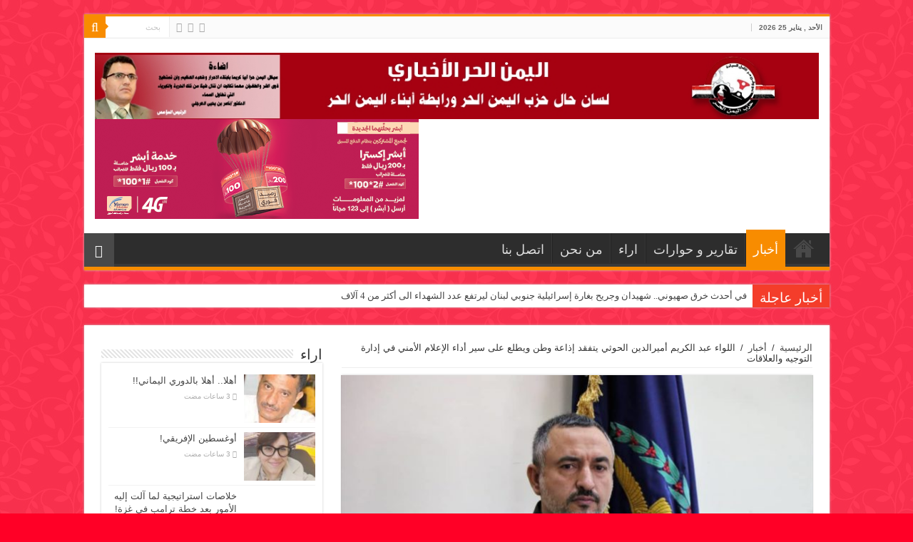

--- FILE ---
content_type: text/html; charset=UTF-8
request_url: https://newsyemenhor.net/archives/5959
body_size: 22253
content:
<!DOCTYPE html>
<html dir="rtl" lang="ar" prefix="og: http://ogp.me/ns#">
<head>

<meta name="keywords" content="اليمن الحر,موقع اخباري يمني, اخبار اليمن, صاروخ مجنح, اليمن ,قاصفk2,اليمن الحر الاخباري">
<meta name="google-site-verification" content="OLO6LE4Sa2mqxpyM6J0d5HIvS9-01qVG3SZ7MLe_ErM" />
<meta charset="UTF-8" />
<link rel="profile" href="http://gmpg.org/xfn/11" />
<link rel="pingback" href="https://www.newsyemenhor.net/xmlrpc.php" />
 <script async src="//pagead2.googlesyndication.com/
pagead/js/adsbygoogle.js"></script>

	<title>اللواء عبد الكريم أميرالدين الحوثي يتفقد إذاعة وطن ويطلع على سير أداء الإعلام الأمني في إدارة التوجيه والعلاقات &#8211; اليمن الحر الأخباري</title>
<meta property="og:title" content="اللواء عبد الكريم أميرالدين الحوثي يتفقد إذاعة وطن ويطلع على سير أداء الإعلام الأمني في إدارة التوجيه والعلاقات - اليمن الحر الأخباري"/>
<meta property="og:type" content="article"/>
<meta property="og:description" content="&nbsp; &nbsp; &nbsp; اليمن الحر الاخباري/ تفقد اليوم وزير الداخلية اللواء عبد الكريم أميرالدين الحوث"/>
<meta property="og:url" content="https://newsyemenhor.net/archives/5959"/>
<meta property="og:site_name" content="اليمن الحر الأخباري"/>
<meta property="og:image" content="https://www.newsyemenhor.net/wp-content/uploads/2020/03/وزير-الداخلية-660x330.jpg" />
<meta name='robots' content='max-image-preview:large' />
<link rel='dns-prefetch' href='//www.newsyemenhor.net' />
<link rel='dns-prefetch' href='//fonts.googleapis.com' />
<link rel='dns-prefetch' href='//www.googletagmanager.com' />
<link rel="alternate" type="application/rss+xml" title="اليمن الحر الأخباري &laquo; الخلاصة" href="https://newsyemenhor.net/feed" />
<link rel="alternate" type="application/rss+xml" title="اليمن الحر الأخباري &laquo; خلاصة التعليقات" href="https://newsyemenhor.net/comments/feed" />
<link rel="alternate" title="oEmbed (JSON)" type="application/json+oembed" href="https://newsyemenhor.net/wp-json/oembed/1.0/embed?url=https%3A%2F%2Fnewsyemenhor.net%2Farchives%2F5959" />
<link rel="alternate" title="oEmbed (XML)" type="text/xml+oembed" href="https://newsyemenhor.net/wp-json/oembed/1.0/embed?url=https%3A%2F%2Fnewsyemenhor.net%2Farchives%2F5959&#038;format=xml" />
<style id='wp-img-auto-sizes-contain-inline-css' type='text/css'>
img:is([sizes=auto i],[sizes^="auto," i]){contain-intrinsic-size:3000px 1500px}
/*# sourceURL=wp-img-auto-sizes-contain-inline-css */
</style>
<style id='wp-emoji-styles-inline-css' type='text/css'>

	img.wp-smiley, img.emoji {
		display: inline !important;
		border: none !important;
		box-shadow: none !important;
		height: 1em !important;
		width: 1em !important;
		margin: 0 0.07em !important;
		vertical-align: -0.1em !important;
		background: none !important;
		padding: 0 !important;
	}
/*# sourceURL=wp-emoji-styles-inline-css */
</style>
<style id='wp-block-library-inline-css' type='text/css'>
:root{--wp-block-synced-color:#7a00df;--wp-block-synced-color--rgb:122,0,223;--wp-bound-block-color:var(--wp-block-synced-color);--wp-editor-canvas-background:#ddd;--wp-admin-theme-color:#007cba;--wp-admin-theme-color--rgb:0,124,186;--wp-admin-theme-color-darker-10:#006ba1;--wp-admin-theme-color-darker-10--rgb:0,107,160.5;--wp-admin-theme-color-darker-20:#005a87;--wp-admin-theme-color-darker-20--rgb:0,90,135;--wp-admin-border-width-focus:2px}@media (min-resolution:192dpi){:root{--wp-admin-border-width-focus:1.5px}}.wp-element-button{cursor:pointer}:root .has-very-light-gray-background-color{background-color:#eee}:root .has-very-dark-gray-background-color{background-color:#313131}:root .has-very-light-gray-color{color:#eee}:root .has-very-dark-gray-color{color:#313131}:root .has-vivid-green-cyan-to-vivid-cyan-blue-gradient-background{background:linear-gradient(135deg,#00d084,#0693e3)}:root .has-purple-crush-gradient-background{background:linear-gradient(135deg,#34e2e4,#4721fb 50%,#ab1dfe)}:root .has-hazy-dawn-gradient-background{background:linear-gradient(135deg,#faaca8,#dad0ec)}:root .has-subdued-olive-gradient-background{background:linear-gradient(135deg,#fafae1,#67a671)}:root .has-atomic-cream-gradient-background{background:linear-gradient(135deg,#fdd79a,#004a59)}:root .has-nightshade-gradient-background{background:linear-gradient(135deg,#330968,#31cdcf)}:root .has-midnight-gradient-background{background:linear-gradient(135deg,#020381,#2874fc)}:root{--wp--preset--font-size--normal:16px;--wp--preset--font-size--huge:42px}.has-regular-font-size{font-size:1em}.has-larger-font-size{font-size:2.625em}.has-normal-font-size{font-size:var(--wp--preset--font-size--normal)}.has-huge-font-size{font-size:var(--wp--preset--font-size--huge)}.has-text-align-center{text-align:center}.has-text-align-left{text-align:left}.has-text-align-right{text-align:right}.has-fit-text{white-space:nowrap!important}#end-resizable-editor-section{display:none}.aligncenter{clear:both}.items-justified-left{justify-content:flex-start}.items-justified-center{justify-content:center}.items-justified-right{justify-content:flex-end}.items-justified-space-between{justify-content:space-between}.screen-reader-text{border:0;clip-path:inset(50%);height:1px;margin:-1px;overflow:hidden;padding:0;position:absolute;width:1px;word-wrap:normal!important}.screen-reader-text:focus{background-color:#ddd;clip-path:none;color:#444;display:block;font-size:1em;height:auto;left:5px;line-height:normal;padding:15px 23px 14px;text-decoration:none;top:5px;width:auto;z-index:100000}html :where(.has-border-color){border-style:solid}html :where([style*=border-top-color]){border-top-style:solid}html :where([style*=border-right-color]){border-right-style:solid}html :where([style*=border-bottom-color]){border-bottom-style:solid}html :where([style*=border-left-color]){border-left-style:solid}html :where([style*=border-width]){border-style:solid}html :where([style*=border-top-width]){border-top-style:solid}html :where([style*=border-right-width]){border-right-style:solid}html :where([style*=border-bottom-width]){border-bottom-style:solid}html :where([style*=border-left-width]){border-left-style:solid}html :where(img[class*=wp-image-]){height:auto;max-width:100%}:where(figure){margin:0 0 1em}html :where(.is-position-sticky){--wp-admin--admin-bar--position-offset:var(--wp-admin--admin-bar--height,0px)}@media screen and (max-width:600px){html :where(.is-position-sticky){--wp-admin--admin-bar--position-offset:0px}}

/*# sourceURL=wp-block-library-inline-css */
</style><style id='global-styles-inline-css' type='text/css'>
:root{--wp--preset--aspect-ratio--square: 1;--wp--preset--aspect-ratio--4-3: 4/3;--wp--preset--aspect-ratio--3-4: 3/4;--wp--preset--aspect-ratio--3-2: 3/2;--wp--preset--aspect-ratio--2-3: 2/3;--wp--preset--aspect-ratio--16-9: 16/9;--wp--preset--aspect-ratio--9-16: 9/16;--wp--preset--color--black: #000000;--wp--preset--color--cyan-bluish-gray: #abb8c3;--wp--preset--color--white: #ffffff;--wp--preset--color--pale-pink: #f78da7;--wp--preset--color--vivid-red: #cf2e2e;--wp--preset--color--luminous-vivid-orange: #ff6900;--wp--preset--color--luminous-vivid-amber: #fcb900;--wp--preset--color--light-green-cyan: #7bdcb5;--wp--preset--color--vivid-green-cyan: #00d084;--wp--preset--color--pale-cyan-blue: #8ed1fc;--wp--preset--color--vivid-cyan-blue: #0693e3;--wp--preset--color--vivid-purple: #9b51e0;--wp--preset--gradient--vivid-cyan-blue-to-vivid-purple: linear-gradient(135deg,rgb(6,147,227) 0%,rgb(155,81,224) 100%);--wp--preset--gradient--light-green-cyan-to-vivid-green-cyan: linear-gradient(135deg,rgb(122,220,180) 0%,rgb(0,208,130) 100%);--wp--preset--gradient--luminous-vivid-amber-to-luminous-vivid-orange: linear-gradient(135deg,rgb(252,185,0) 0%,rgb(255,105,0) 100%);--wp--preset--gradient--luminous-vivid-orange-to-vivid-red: linear-gradient(135deg,rgb(255,105,0) 0%,rgb(207,46,46) 100%);--wp--preset--gradient--very-light-gray-to-cyan-bluish-gray: linear-gradient(135deg,rgb(238,238,238) 0%,rgb(169,184,195) 100%);--wp--preset--gradient--cool-to-warm-spectrum: linear-gradient(135deg,rgb(74,234,220) 0%,rgb(151,120,209) 20%,rgb(207,42,186) 40%,rgb(238,44,130) 60%,rgb(251,105,98) 80%,rgb(254,248,76) 100%);--wp--preset--gradient--blush-light-purple: linear-gradient(135deg,rgb(255,206,236) 0%,rgb(152,150,240) 100%);--wp--preset--gradient--blush-bordeaux: linear-gradient(135deg,rgb(254,205,165) 0%,rgb(254,45,45) 50%,rgb(107,0,62) 100%);--wp--preset--gradient--luminous-dusk: linear-gradient(135deg,rgb(255,203,112) 0%,rgb(199,81,192) 50%,rgb(65,88,208) 100%);--wp--preset--gradient--pale-ocean: linear-gradient(135deg,rgb(255,245,203) 0%,rgb(182,227,212) 50%,rgb(51,167,181) 100%);--wp--preset--gradient--electric-grass: linear-gradient(135deg,rgb(202,248,128) 0%,rgb(113,206,126) 100%);--wp--preset--gradient--midnight: linear-gradient(135deg,rgb(2,3,129) 0%,rgb(40,116,252) 100%);--wp--preset--font-size--small: 13px;--wp--preset--font-size--medium: 20px;--wp--preset--font-size--large: 36px;--wp--preset--font-size--x-large: 42px;--wp--preset--spacing--20: 0.44rem;--wp--preset--spacing--30: 0.67rem;--wp--preset--spacing--40: 1rem;--wp--preset--spacing--50: 1.5rem;--wp--preset--spacing--60: 2.25rem;--wp--preset--spacing--70: 3.38rem;--wp--preset--spacing--80: 5.06rem;--wp--preset--shadow--natural: 6px 6px 9px rgba(0, 0, 0, 0.2);--wp--preset--shadow--deep: 12px 12px 50px rgba(0, 0, 0, 0.4);--wp--preset--shadow--sharp: 6px 6px 0px rgba(0, 0, 0, 0.2);--wp--preset--shadow--outlined: 6px 6px 0px -3px rgb(255, 255, 255), 6px 6px rgb(0, 0, 0);--wp--preset--shadow--crisp: 6px 6px 0px rgb(0, 0, 0);}:where(.is-layout-flex){gap: 0.5em;}:where(.is-layout-grid){gap: 0.5em;}body .is-layout-flex{display: flex;}.is-layout-flex{flex-wrap: wrap;align-items: center;}.is-layout-flex > :is(*, div){margin: 0;}body .is-layout-grid{display: grid;}.is-layout-grid > :is(*, div){margin: 0;}:where(.wp-block-columns.is-layout-flex){gap: 2em;}:where(.wp-block-columns.is-layout-grid){gap: 2em;}:where(.wp-block-post-template.is-layout-flex){gap: 1.25em;}:where(.wp-block-post-template.is-layout-grid){gap: 1.25em;}.has-black-color{color: var(--wp--preset--color--black) !important;}.has-cyan-bluish-gray-color{color: var(--wp--preset--color--cyan-bluish-gray) !important;}.has-white-color{color: var(--wp--preset--color--white) !important;}.has-pale-pink-color{color: var(--wp--preset--color--pale-pink) !important;}.has-vivid-red-color{color: var(--wp--preset--color--vivid-red) !important;}.has-luminous-vivid-orange-color{color: var(--wp--preset--color--luminous-vivid-orange) !important;}.has-luminous-vivid-amber-color{color: var(--wp--preset--color--luminous-vivid-amber) !important;}.has-light-green-cyan-color{color: var(--wp--preset--color--light-green-cyan) !important;}.has-vivid-green-cyan-color{color: var(--wp--preset--color--vivid-green-cyan) !important;}.has-pale-cyan-blue-color{color: var(--wp--preset--color--pale-cyan-blue) !important;}.has-vivid-cyan-blue-color{color: var(--wp--preset--color--vivid-cyan-blue) !important;}.has-vivid-purple-color{color: var(--wp--preset--color--vivid-purple) !important;}.has-black-background-color{background-color: var(--wp--preset--color--black) !important;}.has-cyan-bluish-gray-background-color{background-color: var(--wp--preset--color--cyan-bluish-gray) !important;}.has-white-background-color{background-color: var(--wp--preset--color--white) !important;}.has-pale-pink-background-color{background-color: var(--wp--preset--color--pale-pink) !important;}.has-vivid-red-background-color{background-color: var(--wp--preset--color--vivid-red) !important;}.has-luminous-vivid-orange-background-color{background-color: var(--wp--preset--color--luminous-vivid-orange) !important;}.has-luminous-vivid-amber-background-color{background-color: var(--wp--preset--color--luminous-vivid-amber) !important;}.has-light-green-cyan-background-color{background-color: var(--wp--preset--color--light-green-cyan) !important;}.has-vivid-green-cyan-background-color{background-color: var(--wp--preset--color--vivid-green-cyan) !important;}.has-pale-cyan-blue-background-color{background-color: var(--wp--preset--color--pale-cyan-blue) !important;}.has-vivid-cyan-blue-background-color{background-color: var(--wp--preset--color--vivid-cyan-blue) !important;}.has-vivid-purple-background-color{background-color: var(--wp--preset--color--vivid-purple) !important;}.has-black-border-color{border-color: var(--wp--preset--color--black) !important;}.has-cyan-bluish-gray-border-color{border-color: var(--wp--preset--color--cyan-bluish-gray) !important;}.has-white-border-color{border-color: var(--wp--preset--color--white) !important;}.has-pale-pink-border-color{border-color: var(--wp--preset--color--pale-pink) !important;}.has-vivid-red-border-color{border-color: var(--wp--preset--color--vivid-red) !important;}.has-luminous-vivid-orange-border-color{border-color: var(--wp--preset--color--luminous-vivid-orange) !important;}.has-luminous-vivid-amber-border-color{border-color: var(--wp--preset--color--luminous-vivid-amber) !important;}.has-light-green-cyan-border-color{border-color: var(--wp--preset--color--light-green-cyan) !important;}.has-vivid-green-cyan-border-color{border-color: var(--wp--preset--color--vivid-green-cyan) !important;}.has-pale-cyan-blue-border-color{border-color: var(--wp--preset--color--pale-cyan-blue) !important;}.has-vivid-cyan-blue-border-color{border-color: var(--wp--preset--color--vivid-cyan-blue) !important;}.has-vivid-purple-border-color{border-color: var(--wp--preset--color--vivid-purple) !important;}.has-vivid-cyan-blue-to-vivid-purple-gradient-background{background: var(--wp--preset--gradient--vivid-cyan-blue-to-vivid-purple) !important;}.has-light-green-cyan-to-vivid-green-cyan-gradient-background{background: var(--wp--preset--gradient--light-green-cyan-to-vivid-green-cyan) !important;}.has-luminous-vivid-amber-to-luminous-vivid-orange-gradient-background{background: var(--wp--preset--gradient--luminous-vivid-amber-to-luminous-vivid-orange) !important;}.has-luminous-vivid-orange-to-vivid-red-gradient-background{background: var(--wp--preset--gradient--luminous-vivid-orange-to-vivid-red) !important;}.has-very-light-gray-to-cyan-bluish-gray-gradient-background{background: var(--wp--preset--gradient--very-light-gray-to-cyan-bluish-gray) !important;}.has-cool-to-warm-spectrum-gradient-background{background: var(--wp--preset--gradient--cool-to-warm-spectrum) !important;}.has-blush-light-purple-gradient-background{background: var(--wp--preset--gradient--blush-light-purple) !important;}.has-blush-bordeaux-gradient-background{background: var(--wp--preset--gradient--blush-bordeaux) !important;}.has-luminous-dusk-gradient-background{background: var(--wp--preset--gradient--luminous-dusk) !important;}.has-pale-ocean-gradient-background{background: var(--wp--preset--gradient--pale-ocean) !important;}.has-electric-grass-gradient-background{background: var(--wp--preset--gradient--electric-grass) !important;}.has-midnight-gradient-background{background: var(--wp--preset--gradient--midnight) !important;}.has-small-font-size{font-size: var(--wp--preset--font-size--small) !important;}.has-medium-font-size{font-size: var(--wp--preset--font-size--medium) !important;}.has-large-font-size{font-size: var(--wp--preset--font-size--large) !important;}.has-x-large-font-size{font-size: var(--wp--preset--font-size--x-large) !important;}
/*# sourceURL=global-styles-inline-css */
</style>

<style id='classic-theme-styles-inline-css' type='text/css'>
/*! This file is auto-generated */
.wp-block-button__link{color:#fff;background-color:#32373c;border-radius:9999px;box-shadow:none;text-decoration:none;padding:calc(.667em + 2px) calc(1.333em + 2px);font-size:1.125em}.wp-block-file__button{background:#32373c;color:#fff;text-decoration:none}
/*# sourceURL=/wp-includes/css/classic-themes.min.css */
</style>
<link rel='stylesheet' id='gn-frontend-gnfollow-style-css' href='https://www.newsyemenhor.net/wp-content/plugins/gn-publisher/assets/css/gn-frontend-gnfollow.min.css' type='text/css' media='all' />
<link rel='stylesheet' id='tie-style-css' href='https://www.newsyemenhor.net/wp-content/themes/sahifa/sahifa/style.css' type='text/css' media='all' />
<link rel='stylesheet' id='tie-ilightbox-skin-css' href='https://www.newsyemenhor.net/wp-content/themes/sahifa/sahifa/css/ilightbox/dark-skin/skin.css' type='text/css' media='all' />
<link rel='stylesheet' id='droidarabicnaskh-css' href='https://fonts.googleapis.com/earlyaccess/droidarabicnaskh' type='text/css' media='all' />
<script type="text/javascript" src="https://www.newsyemenhor.net/wp-includes/js/jquery/jquery.min.js" id="jquery-core-js"></script>
<script type="text/javascript" src="https://www.newsyemenhor.net/wp-includes/js/jquery/jquery-migrate.min.js" id="jquery-migrate-js"></script>
<link rel="https://api.w.org/" href="https://newsyemenhor.net/wp-json/" /><link rel="alternate" title="JSON" type="application/json" href="https://newsyemenhor.net/wp-json/wp/v2/posts/5959" /><link rel="EditURI" type="application/rsd+xml" title="RSD" href="https://www.newsyemenhor.net/xmlrpc.php?rsd" />
<link rel="stylesheet" href="https://www.newsyemenhor.net/wp-content/themes/sahifa/sahifa/rtl.css" type="text/css" media="screen" /><meta name="generator" content="WordPress 6.9" />
<link rel="canonical" href="https://newsyemenhor.net/archives/5959" />
<link rel='shortlink' href='https://newsyemenhor.net/?p=5959' />
<style type="text/css">
.feedzy-rss-link-icon:after {
	content: url("https://www.newsyemenhor.net/wp-content/plugins/feedzy-rss-feeds/img/external-link.png");
	margin-left: 3px;
}
</style>
		<meta name="generator" content="Site Kit by Google 1.170.0" /><script type="text/javascript">
(function(url){
	if(/(?:Chrome\/26\.0\.1410\.63 Safari\/537\.31|WordfenceTestMonBot)/.test(navigator.userAgent)){ return; }
	var addEvent = function(evt, handler) {
		if (window.addEventListener) {
			document.addEventListener(evt, handler, false);
		} else if (window.attachEvent) {
			document.attachEvent('on' + evt, handler);
		}
	};
	var removeEvent = function(evt, handler) {
		if (window.removeEventListener) {
			document.removeEventListener(evt, handler, false);
		} else if (window.detachEvent) {
			document.detachEvent('on' + evt, handler);
		}
	};
	var evts = 'contextmenu dblclick drag dragend dragenter dragleave dragover dragstart drop keydown keypress keyup mousedown mousemove mouseout mouseover mouseup mousewheel scroll'.split(' ');
	var logHuman = function() {
		if (window.wfLogHumanRan) { return; }
		window.wfLogHumanRan = true;
		var wfscr = document.createElement('script');
		wfscr.type = 'text/javascript';
		wfscr.async = true;
		wfscr.src = url + '&r=' + Math.random();
		(document.getElementsByTagName('head')[0]||document.getElementsByTagName('body')[0]).appendChild(wfscr);
		for (var i = 0; i < evts.length; i++) {
			removeEvent(evts[i], logHuman);
		}
	};
	for (var i = 0; i < evts.length; i++) {
		addEvent(evts[i], logHuman);
	}
})('//newsyemenhor.net/?wordfence_lh=1&hid=16E889565846AB4156A7BA18EA69EABD');
</script><link rel="shortcut icon" href="https://newsyemenhor.net/wp-content/uploads/2019/05/favicon1.ico" title="Favicon" />
<!--[if IE]>
<script type="text/javascript">jQuery(document).ready(function (){ jQuery(".menu-item").has("ul").children("a").attr("aria-haspopup", "true");});</script>
<![endif]-->
<!--[if lt IE 9]>
<script src="https://www.newsyemenhor.net/wp-content/themes/sahifa/sahifa/js/html5.js"></script>
<script src="https://www.newsyemenhor.net/wp-content/themes/sahifa/sahifa/js/selectivizr-min.js"></script>
<![endif]-->
<!--[if IE 9]>
<link rel="stylesheet" type="text/css" media="all" href="https://www.newsyemenhor.net/wp-content/themes/sahifa/sahifa/css/ie9.css" />
<![endif]-->
<!--[if IE 8]>
<link rel="stylesheet" type="text/css" media="all" href="https://www.newsyemenhor.net/wp-content/themes/sahifa/sahifa/css/ie8.css" />
<![endif]-->
<!--[if IE 7]>
<link rel="stylesheet" type="text/css" media="all" href="https://www.newsyemenhor.net/wp-content/themes/sahifa/sahifa/css/ie7.css" />
<![endif]-->


<meta name="viewport" content="width=device-width, initial-scale=1.0" />

<!-- Google tag (gtag.js) -->
<script async src="https://www.googletagmanager.com/gtag/js?id=G-X7ZYPF10HX"></script>
<script>
  window.dataLayer = window.dataLayer || [];
  function gtag(){dataLayer.push(arguments);}
  gtag('js', new Date());
  gtag('config', 'G-X7ZYPF10HX');
</script>


<style type="text/css" media="screen">

#main-nav, #main-nav ul li a{
	font-size : 18px;
}

body.single .entry, body.page .entry{
	font-family: 'droid arabic naskh';
	font-size : 18px;
}


body {
	background-color: #ff0026 !important;
	background-image : url(https://www.newsyemenhor.net/wp-content/themes/sahifa/sahifa/images/patterns/body-bg4.png);
	background-position: top center;
}

</style>

		<script type="text/javascript">
			/* <![CDATA[ */
				var sf_position = '0';
				var sf_templates = "<a href=\"{search_url_escaped}\">\u0639\u0631\u0636 \u0643\u0644 \u0627\u0644\u0646\u062a\u0627\u0626\u062c<\/a>";
				var sf_input = '.search-live';
				jQuery(document).ready(function(){
					jQuery(sf_input).ajaxyLiveSearch({"expand":false,"searchUrl":"https:\/\/newsyemenhor.net\/?s=%s","text":"Search","delay":500,"iwidth":180,"width":315,"ajaxUrl":"https:\/\/www.newsyemenhor.net\/wp-admin\/admin-ajax.php","rtl":0});
					jQuery(".live-search_ajaxy-selective-input").keyup(function() {
						var width = jQuery(this).val().length * 8;
						if(width < 50) {
							width = 50;
						}
						jQuery(this).width(width);
					});
					jQuery(".live-search_ajaxy-selective-search").click(function() {
						jQuery(this).find(".live-search_ajaxy-selective-input").focus();
					});
					jQuery(".live-search_ajaxy-selective-close").click(function() {
						jQuery(this).parent().remove();
					});
				});
			/* ]]> */
		</script>
		<link rel="amphtml" href="https://newsyemenhor.net/archives/5959/amp">	
	
</head>
<body id="top" class="rtl wp-singular post-template-default single single-post postid-5959 single-format-standard wp-theme-sahifasahifa lazy-enabled">

<div class="wrapper-outer">

	<div class="background-cover"></div>

	<aside id="slide-out">

			<div class="search-mobile">
			<form method="get" id="searchform-mobile" action="https://newsyemenhor.net/">
				<button class="search-button" type="submit" value="بحث"><i class="fa fa-search"></i></button>
				<input type="text" id="s-mobile" name="s" title="بحث" value="بحث" onfocus="if (this.value == 'بحث') {this.value = '';}" onblur="if (this.value == '') {this.value = 'بحث';}"  />
			</form>
		</div><!-- .search-mobile /-->
	
			<div class="social-icons">
		<a class="ttip-none" title="Rss" href="https://newsyemenhor.net/feed" target="_blank"><i class="fa fa-rss"></i></a><a class="ttip-none" title="Twitter" href="https://twitter.com/newsoyemenhor" target="_blank"><i class="fa fa-twitter"></i></a><a class="ttip-none" title="Youtube" href="https://www.youtube.com/channel/UC8BcbPsdCBkGM54Qhee2ZkQ" target="_blank"><i class="fa fa-youtube"></i></a>
			</div>

	
		<div id="mobile-menu" ></div>
	</aside><!-- #slide-out /-->

		<div id="wrapper" class="boxed">
		<div class="inner-wrapper">

		<header id="theme-header" class="theme-header">
						<div id="top-nav" class="top-nav">
				<div class="container">

							<span class="today-date">الأحد , يناير 25 2026</span>
				
						<div class="search-block">
						<form method="get" id="searchform-header" action="https://newsyemenhor.net/">
							<button class="search-button" type="submit" value="بحث"><i class="fa fa-search"></i></button>
							<input class="search-live" type="text" id="s-header" name="s" title="بحث" value="بحث" onfocus="if (this.value == 'بحث') {this.value = '';}" onblur="if (this.value == '') {this.value = 'بحث';}"  />
						</form>
					</div><!-- .search-block /-->
			<div class="social-icons">
		<a class="ttip-none" title="Rss" href="https://newsyemenhor.net/feed" target="_blank"><i class="fa fa-rss"></i></a><a class="ttip-none" title="Twitter" href="https://twitter.com/newsoyemenhor" target="_blank"><i class="fa fa-twitter"></i></a><a class="ttip-none" title="Youtube" href="https://www.youtube.com/channel/UC8BcbPsdCBkGM54Qhee2ZkQ" target="_blank"><i class="fa fa-youtube"></i></a>
			</div>

	
	
				</div><!-- .container /-->
			</div><!-- .top-menu /-->
			
		<div class="header-content">

					<a id="slide-out-open" class="slide-out-open" href="#"><span></span></a>
		
			<div class="logo">
			<h2>								<a title="اليمن الحر الأخباري" href="https://newsyemenhor.net/">
					<img src="https://newsyemenhor.net/wp-content/uploads/2019/05/شعار.jpg" alt="اليمن الحر الأخباري" width=" " height=" " /><strong>اليمن الحر الأخباري لسان حال حزب اليمن الحر ورابطه ابناء اليمن الحر</strong>
				</a>
			</h2>			</div><!-- .logo /-->
<script type="text/javascript">
jQuery(document).ready(function($) {
	var retina = window.devicePixelRatio > 1 ? true : false;
	if(retina) {
       	jQuery('#theme-header .logo img').attr('src',		'https://newsyemenhor.net/wp-content/uploads/2019/05/شعار.jpg');
       	jQuery('#theme-header .logo img').attr('width',		' ');
       	jQuery('#theme-header .logo img').attr('height',	' ');
	}
});
</script>
			<div class="e3lan e3lan-top">
			<a href="https://www.yemenmobile.com.ye/" title="" target="_blank">
				<img src="https://www.newsyemenhor.net/wp-content/uploads/2025/04/454x140-1.png" alt="" />
			</a>
				</div>			<div class="clear"></div>

		</div>
													<nav id="main-nav" class="fixed-enabled">
				<div class="container">

				
					<div class="main-menu"><ul id="menu-main-menu" class="menu"><li id="menu-item-653" class="menu-item menu-item-type-post_type menu-item-object-page menu-item-home menu-item-653"><a href="https://newsyemenhor.net/">الصفحة الرئيسية</a></li>
<li id="menu-item-655" class="menu-item menu-item-type-taxonomy menu-item-object-category current-post-ancestor current-menu-parent current-post-parent menu-item-655"><a href="https://newsyemenhor.net/archives/category/world">أخبار</a></li>
<li id="menu-item-656" class="menu-item menu-item-type-taxonomy menu-item-object-category menu-item-656"><a href="https://newsyemenhor.net/archives/category/tqry">تقارير و حوارات</a></li>
<li id="menu-item-762" class="menu-item menu-item-type-taxonomy menu-item-object-category menu-item-762"><a href="https://newsyemenhor.net/archives/category/kitabat">اراء</a></li>
<li id="menu-item-722" class="menu-item menu-item-type-post_type menu-item-object-page menu-item-722"><a href="https://newsyemenhor.net/%d9%85%d9%86-%d9%86%d8%ad%d9%86">من نحن</a></li>
<li id="menu-item-721" class="menu-item menu-item-type-post_type menu-item-object-page menu-item-721"><a href="https://newsyemenhor.net/%d8%a7%d8%aa%d8%b5%d9%84-%d8%a8%d9%86%d8%a7">اتصل بنا</a></li>
</ul></div>										<a href="https://newsyemenhor.net/?tierand=1" class="random-article ttip" title="مقال عشوائي"><i class="fa fa-random"></i></a>
					
					
				</div>
			</nav><!-- .main-nav /-->
					</header><!-- #header /-->

		
	<div class="clear"></div>
	<div id="breaking-news" class="breaking-news">
		<span class="breaking-news-title"><i class="fa fa-bolt"></i> <span>أخبار عاجلة</span></span>
		
					<ul>
					<li><a href="https://newsyemenhor.net/archives/68842" title="في أحدث خرق صهيوني.. شهيدان وجريح بغارة إسرائيلية جنوبي لبنان ليرتفع عدد الشهداء الى أكثر من 4 آلاف">في أحدث خرق صهيوني.. شهيدان وجريح بغارة إسرائيلية جنوبي لبنان ليرتفع عدد الشهداء الى أكثر من 4 آلاف</a></li>
					<li><a href="https://newsyemenhor.net/archives/68837" title="تحليل سياسي..متى تنتهي الفوضى الخلاقة بالبلاد العربية ؟!">تحليل سياسي..متى تنتهي الفوضى الخلاقة بالبلاد العربية ؟!</a></li>
					<li><a href="https://newsyemenhor.net/archives/68835" title="أهلا.. أهلا بالدوري اليماني!!">أهلا.. أهلا بالدوري اليماني!!</a></li>
					<li><a href="https://newsyemenhor.net/archives/68832" title="أوغسطين الإفريقي!">أوغسطين الإفريقي!</a></li>
					<li><a href="https://newsyemenhor.net/archives/68830" title="خلاصات استراتيجية لما آلت إليه الأمور بعد خطة ترامب في غزة!">خلاصات استراتيجية لما آلت إليه الأمور بعد خطة ترامب في غزة!</a></li>
					<li><a href="https://newsyemenhor.net/archives/68828" title="ايران بين روايات الانهيار وحقائق الصمود!">ايران بين روايات الانهيار وحقائق الصمود!</a></li>
					<li><a href="https://newsyemenhor.net/archives/68825" title="احياء الذكرى الأولى لرحيل الدكتورة وهيبة فارع وبن حبتور والسامعي يشيدان بمآثر الراحلة واسهماتها الوطنية والاكاديمية">احياء الذكرى الأولى لرحيل الدكتورة وهيبة فارع وبن حبتور والسامعي يشيدان بمآثر الراحلة واسهماتها الوطنية والاكاديمية</a></li>
					<li><a href="https://newsyemenhor.net/archives/68822" title="تظاهرة حاشدة في ايرلندا احتجاجا على استمرار الانتهاكات الإسرائيلية بحق الشعب الفلسطيني">تظاهرة حاشدة في ايرلندا احتجاجا على استمرار الانتهاكات الإسرائيلية بحق الشعب الفلسطيني</a></li>
					<li><a href="https://newsyemenhor.net/archives/68820" title="الاحتلال الاسرائيلي يواصل جرائمه بحق الفلسطينيين في الضفة">الاحتلال الاسرائيلي يواصل جرائمه بحق الفلسطينيين في الضفة</a></li>
					<li><a href="https://newsyemenhor.net/archives/68818" title="ارتفاع حصيلةالإبادة الصهيونية في غزة لـ 71,657 شهيدا">ارتفاع حصيلةالإبادة الصهيونية في غزة لـ 71,657 شهيدا</a></li>
					</ul>
					
		
		<script type="text/javascript">
			jQuery(document).ready(function(){
								jQuery('#breaking-news ul').innerFade({animationType: 'fade', speed: 750 , timeout: 3500});
							});
					</script>
	</div> <!-- .breaking-news -->

	
	<div id="main-content" class="container sidebar-left">

	
	
	
	
	
	<div class="content">

		
		<div xmlns:v="http://rdf.data-vocabulary.org/#"  id="crumbs"><span typeof="v:Breadcrumb"><a rel="v:url" property="v:title" class="crumbs-home" href="https://newsyemenhor.net">الرئيسية</a></span> <span class="delimiter">/</span> <span typeof="v:Breadcrumb"><a rel="v:url" property="v:title" href="https://newsyemenhor.net/archives/category/world">أخبار</a></span> <span class="delimiter">/</span> <span class="current">اللواء عبد الكريم أميرالدين الحوثي يتفقد إذاعة وطن ويطلع على سير أداء الإعلام الأمني في إدارة التوجيه والعلاقات</span></div>
		

		
		<article class="post-listing post-5959 post type-post status-publish format-standard has-post-thumbnail  category-world" id="the-post">
			
			<div class="single-post-thumb">
			<img width="660" height="330" src="https://www.newsyemenhor.net/wp-content/uploads/2020/03/وزير-الداخلية-660x330.jpg" class="attachment-slider size-slider wp-post-image" alt="" decoding="async" fetchpriority="high" srcset="https://www.newsyemenhor.net/wp-content/uploads/2020/03/وزير-الداخلية-660x330.jpg 660w, https://www.newsyemenhor.net/wp-content/uploads/2020/03/وزير-الداخلية-1050x525.jpg 1050w" sizes="(max-width: 660px) 100vw, 660px" />		</div>
	
		


			<div class="post-inner">

							<h1 class="name post-title entry-title"><span itemprop="name">اللواء عبد الكريم أميرالدين الحوثي يتفقد إذاعة وطن ويطلع على سير أداء الإعلام الأمني في إدارة التوجيه والعلاقات</span></h1>

						
<p class="post-meta">
		
	<span class="post-meta-author"><i class="fa fa-user"></i><a href="https://newsyemenhor.net/archives/author/aassdd" title="">اليمن الحر </a></span>
	
		
	<span class="tie-date"><i class="fa fa-clock-o"></i>4 أكتوبر، 2020</span>	
	
	<span class="post-comments"><i class="fa fa-comments"></i><span>التعليقات <span class="screen-reader-text"> على اللواء عبد الكريم أميرالدين الحوثي يتفقد إذاعة وطن ويطلع على سير أداء الإعلام الأمني في إدارة التوجيه والعلاقات مغلقة</span></span></span>
</p>
<div class="clear"></div>
			
				<div class="entry">
					
						<section id="related_posts">
		<div class="block-head">
			<h3>مقالات مشابهة</h3><div class="stripe-line"></div>
		</div>
		<div class="post-listing">
						<div class="related-item">
							
				<div class="post-thumbnail">
					<a href="https://newsyemenhor.net/archives/68842">
						<img width="310" height="165" src="https://www.newsyemenhor.net/wp-content/uploads/2026/01/جنوبي-310x165.jpg" class="attachment-tie-medium size-tie-medium wp-post-image" alt="" decoding="async" />						<span class="fa overlay-icon"></span>
					</a>
				</div><!-- post-thumbnail /-->
							
				<h3><a href="https://newsyemenhor.net/archives/68842" rel="bookmark">في أحدث خرق صهيوني.. شهيدان وجريح بغارة إسرائيلية جنوبي لبنان ليرتفع عدد الشهداء الى أكثر من 4 آلاف</a></h3>
				<p class="post-meta"><span class="tie-date"><i class="fa fa-clock-o"></i>‏3 ساعات مضت</span></p>
			</div>
						<div class="related-item">
							
				<div class="post-thumbnail">
					<a href="https://newsyemenhor.net/archives/68837">
						<img width="302" height="165" src="https://www.newsyemenhor.net/wp-content/uploads/2026/01/فوضى-302x165.jpg" class="attachment-tie-medium size-tie-medium wp-post-image" alt="" decoding="async" srcset="https://www.newsyemenhor.net/wp-content/uploads/2026/01/فوضى-302x165.jpg 302w, https://www.newsyemenhor.net/wp-content/uploads/2026/01/فوضى-150x83.jpg 150w" sizes="(max-width: 302px) 100vw, 302px" />						<span class="fa overlay-icon"></span>
					</a>
				</div><!-- post-thumbnail /-->
							
				<h3><a href="https://newsyemenhor.net/archives/68837" rel="bookmark">تحليل سياسي..متى تنتهي الفوضى الخلاقة بالبلاد العربية ؟!</a></h3>
				<p class="post-meta"><span class="tie-date"><i class="fa fa-clock-o"></i>‏3 ساعات مضت</span></p>
			</div>
						<div class="related-item">
							
				<div class="post-thumbnail">
					<a href="https://newsyemenhor.net/archives/68825">
						<img width="310" height="165" src="https://www.newsyemenhor.net/wp-content/uploads/2026/01/gitDYt2cvfyqcKvJjox2pN5dypQufPFl-1-310x165.webp" class="attachment-tie-medium size-tie-medium wp-post-image" alt="" decoding="async" loading="lazy" />						<span class="fa overlay-icon"></span>
					</a>
				</div><!-- post-thumbnail /-->
							
				<h3><a href="https://newsyemenhor.net/archives/68825" rel="bookmark">احياء الذكرى الأولى لرحيل الدكتورة وهيبة فارع وبن حبتور والسامعي يشيدان بمآثر الراحلة واسهماتها الوطنية والاكاديمية</a></h3>
				<p class="post-meta"><span class="tie-date"><i class="fa fa-clock-o"></i>‏4 ساعات مضت</span></p>
			</div>
						<div class="clear"></div>
		</div>
	</section>
	
					<p>&nbsp;</p>
<p>&nbsp;</p>
<p>&nbsp;</p>
<p>اليمن الحر الاخباري/</p>
<p>تفقد اليوم وزير الداخلية اللواء عبد الكريم أميرالدين الحوثي ، إذاعة وطن (صوت وزارة الداخلية) واطلع على سير الأداء الإعلامي والخارطة البرامجية للإذاعة.<br />
كما استمع اللواء الحوثي، إلى المختصين الذين قدموا شرحا عن آلية اجراء الاصلاحات الادارية والفنية في الإذاعة والتي وجه معالي الوزير بتنفيذها.<br />
وخلال الزيارة، ترأس وزير الداخلية اجتماعا حضره اللواء الركن رزق الجوفي وكيل وزارة الداخلية لقطاع الأمن والشرطة، ومدير عام التوجيه والعلاقات العامة العميد منصور اللكومي حث وزير الداخلية خلال اللقاء على أهمية أن تكون إذاعة وطن حلقة الوصل بين المواطنين ووزارة الداخلية، وان تعمل على تقديم رسالة اعلامية تعبر عن وزارة الداخلية وتعكس الانجازات الامنية، ومتابعة حل الإشكاليات التي يعاني منها المواطن في المجال الأمني.<br />
وشدد وزير الداخلية على ضرورة أن يتحمل الإعلام مسؤولياته تجاه مواكبة الإنجازات الأمنية والتصدي للشائعات، ووجه بتوفير الامكانيات اللازمة للإعلام الامني بما يمكّنه من مواصلة مهامه بوتيرة أعلى لإبراز جهود رجال الأمن واطلاع المواطنين على حجم الانجازات المحققة، وكذا التنسيق مع مختلف وسائل الاعلام الوطنية لنقل الصورة الكاملة عن الحالة الامنية المستقرة التي يعيشها المواطنون في المناطق الحرة.<br />
من جانبه أشاد اللواء رزق الجوفي بالدور الذي تقوم به الإدارة العامة للتوجيه المعنوي ومن ذلك التطور الملحوظ في اداء وسائل الاعلام الأمني، كما شكر وزير الداخلية على حرصه واهتمامه الكبير بهذا المجال الحيوي الذي يرتبط بالمواطنين بشكل مباشر.<br />
وحث العاملين في الإعلام الأمني على بذل المزيد من الجهود في مجال التوعية الأمنية والوصول الى مرحلة يكون المواطن هو رجل الأمن الأول في الشارع.<br />
الى ذلك نقل مدير عام التوجيه العميد منصور اللكومي، شكر كل كوادر الإعلام الأمني لقيادة وزارة الداخلية، مؤكدا أن زيارة معالي الوزير لمركز الإعلام الامني واذاعة وطن، يعد حافزا كبيرا من أجل بذل المزيد من العطاء، وتدشين مرحلة جديدة من البناء والتحديث في مختلف وسائل ومهام الإدارة العامة للتوجيه المعنوي.<br />
حضر الاجتماع العقيد نجيب العنسي مدير مركز الاعلام الأمني، والمقدم عبد الرحمن منور مدير اذاعة وطن، وعدد من المختصين في الإذاعة.</p>
					
									</div><!-- .entry /-->


				<div class="share-post">
	<span class="share-text">شاركها</span>
	
		<ul class="flat-social">	
			<li><a href="http://www.facebook.com/sharer.php?u=https://newsyemenhor.net/?p=5959" class="social-facebook" rel="external" target="_blank"><i class="fa fa-facebook"></i> <span>Facebook</span></a></li>
		
			<li><a href="https://twitter.com/intent/tweet?text=%D8%A7%D9%84%D9%84%D9%88%D8%A7%D8%A1+%D8%B9%D8%A8%D8%AF+%D8%A7%D9%84%D9%83%D8%B1%D9%8A%D9%85+%D8%A3%D9%85%D9%8A%D8%B1%D8%A7%D9%84%D8%AF%D9%8A%D9%86+%D8%A7%D9%84%D8%AD%D9%88%D8%AB%D9%8A+%D9%8A%D8%AA%D9%81%D9%82%D8%AF+%D8%A5%D8%B0%D8%A7%D8%B9%D8%A9+%D9%88%D8%B7%D9%86+%D9%88%D9%8A%D8%B7%D9%84%D8%B9+%D8%B9%D9%84%D9%89+%D8%B3%D9%8A%D8%B1+%D8%A3%D8%AF%D8%A7%D8%A1+%D8%A7%D9%84%D8%A5%D8%B9%D9%84%D8%A7%D9%85+%D8%A7%D9%84%D8%A3%D9%85%D9%86%D9%8A+%D9%81%D9%8A+%D8%A5%D8%AF%D8%A7%D8%B1%D8%A9+%D8%A7%D9%84%D8%AA%D9%88%D8%AC%D9%8A%D9%87+%D9%88%D8%A7%D9%84%D8%B9%D9%84%D8%A7%D9%82%D8%A7%D8%AA&url=https://newsyemenhor.net/?p=5959" class="social-twitter" rel="external" target="_blank"><i class="fa fa-twitter"></i> <span>Twitter</span></a></li>
						<li><a href="http://www.linkedin.com/shareArticle?mini=true&url=https://newsyemenhor.net/?p=5959&title=%D8%A7%D9%84%D9%84%D9%88%D8%A7%D8%A1+%D8%B9%D8%A8%D8%AF+%D8%A7%D9%84%D9%83%D8%B1%D9%8A%D9%85+%D8%A3%D9%85%D9%8A%D8%B1%D8%A7%D9%84%D8%AF%D9%8A%D9%86+%D8%A7%D9%84%D8%AD%D9%88%D8%AB%D9%8A+%D9%8A%D8%AA%D9%81%D9%82%D8%AF+%D8%A5%D8%B0%D8%A7%D8%B9%D8%A9+%D9%88%D8%B7%D9%86+%D9%88%D9%8A%D8%B7%D9%84%D8%B9+%D8%B9%D9%84%D9%89+%D8%B3%D9%8A%D8%B1+%D8%A3%D8%AF%D8%A7%D8%A1+%D8%A7%D9%84%D8%A5%D8%B9%D9%84%D8%A7%D9%85+%D8%A7%D9%84%D8%A3%D9%85%D9%86%D9%8A+%D9%81%D9%8A+%D8%A5%D8%AF%D8%A7%D8%B1%D8%A9+%D8%A7%D9%84%D8%AA%D9%88%D8%AC%D9%8A%D9%87+%D9%88%D8%A7%D9%84%D8%B9%D9%84%D8%A7%D9%82%D8%A7%D8%AA" class="social-linkedin" rel="external" target="_blank"><i class="fa fa-linkedin"></i> <span>LinkedIn</span></a></li>
			</ul>
		<div class="clear"></div>
</div> <!-- .share-post -->				<div class="clear"></div>
			</div><!-- .post-inner -->

			<script type="application/ld+json">{"@context":"http:\/\/schema.org","@type":"NewsArticle","dateCreated":"2020-10-04T22:25:18+03:00","datePublished":"2020-10-04T22:25:18+03:00","dateModified":"2020-10-04T22:25:18+03:00","headline":"\u0627\u0644\u0644\u0648\u0627\u0621 \u0639\u0628\u062f \u0627\u0644\u0643\u0631\u064a\u0645 \u0623\u0645\u064a\u0631\u0627\u0644\u062f\u064a\u0646 \u0627\u0644\u062d\u0648\u062b\u064a \u064a\u062a\u0641\u0642\u062f \u0625\u0630\u0627\u0639\u0629 \u0648\u0637\u0646 \u0648\u064a\u0637\u0644\u0639 \u0639\u0644\u0649 \u0633\u064a\u0631 \u0623\u062f\u0627\u0621 \u0627\u0644\u0625\u0639\u0644\u0627\u0645 \u0627\u0644\u0623\u0645\u0646\u064a \u0641\u064a \u0625\u062f\u0627\u0631\u0629 \u0627\u0644\u062a\u0648\u062c\u064a\u0647 \u0648\u0627\u0644\u0639\u0644\u0627\u0642\u0627\u062a","name":"\u0627\u0644\u0644\u0648\u0627\u0621 \u0639\u0628\u062f \u0627\u0644\u0643\u0631\u064a\u0645 \u0623\u0645\u064a\u0631\u0627\u0644\u062f\u064a\u0646 \u0627\u0644\u062d\u0648\u062b\u064a \u064a\u062a\u0641\u0642\u062f \u0625\u0630\u0627\u0639\u0629 \u0648\u0637\u0646 \u0648\u064a\u0637\u0644\u0639 \u0639\u0644\u0649 \u0633\u064a\u0631 \u0623\u062f\u0627\u0621 \u0627\u0644\u0625\u0639\u0644\u0627\u0645 \u0627\u0644\u0623\u0645\u0646\u064a \u0641\u064a \u0625\u062f\u0627\u0631\u0629 \u0627\u0644\u062a\u0648\u062c\u064a\u0647 \u0648\u0627\u0644\u0639\u0644\u0627\u0642\u0627\u062a","keywords":[],"url":"https:\/\/newsyemenhor.net\/archives\/5959","description":"&nbsp; &nbsp; &nbsp; \u0627\u0644\u064a\u0645\u0646 \u0627\u0644\u062d\u0631 \u0627\u0644\u0627\u062e\u0628\u0627\u0631\u064a\/ \u062a\u0641\u0642\u062f \u0627\u0644\u064a\u0648\u0645 \u0648\u0632\u064a\u0631 \u0627\u0644\u062f\u0627\u062e\u0644\u064a\u0629 \u0627\u0644\u0644\u0648\u0627\u0621 \u0639\u0628\u062f \u0627\u0644\u0643\u0631\u064a\u0645 \u0623\u0645\u064a\u0631\u0627\u0644\u062f\u064a\u0646 \u0627\u0644\u062d\u0648\u062b\u064a \u060c \u0625\u0630\u0627\u0639\u0629 \u0648\u0637\u0646 (\u0635\u0648\u062a \u0648\u0632\u0627\u0631\u0629 \u0627\u0644\u062f\u0627\u062e\u0644\u064a\u0629) \u0648\u0627\u0637\u0644\u0639 \u0639\u0644\u0649 \u0633\u064a\u0631 \u0627\u0644\u0623\u062f\u0627\u0621 \u0627\u0644\u0625\u0639\u0644\u0627\u0645\u064a \u0648\u0627\u0644\u062e\u0627\u0631\u0637\u0629 \u0627\u0644\u0628\u0631\u0627\u0645\u062c\u064a\u0629 \u0644\u0644\u0625\u0630\u0627\u0639\u0629. \u0643\u0645\u0627 \u0627\u0633\u062a","copyrightYear":"2020","publisher":{"@id":"#Publisher","@type":"Organization","name":"\u0627\u0644\u064a\u0645\u0646 \u0627\u0644\u062d\u0631 \u0627\u0644\u0623\u062e\u0628\u0627\u0631\u064a","logo":{"@type":"ImageObject","url":"https:\/\/newsyemenhor.net\/wp-content\/uploads\/2019\/05\/\u0634\u0639\u0627\u0631.jpg"},"sameAs":["https:\/\/twitter.com\/newsoyemenhor","https:\/\/www.youtube.com\/channel\/UC8BcbPsdCBkGM54Qhee2ZkQ"]},"sourceOrganization":{"@id":"#Publisher"},"copyrightHolder":{"@id":"#Publisher"},"mainEntityOfPage":{"@type":"WebPage","@id":"https:\/\/newsyemenhor.net\/archives\/5959"},"author":{"@type":"Person","name":"\u0627\u0644\u064a\u0645\u0646 \u0627\u0644\u062d\u0631","url":"https:\/\/newsyemenhor.net\/archives\/author\/aassdd"},"articleSection":"\u0623\u062e\u0628\u0627\u0631","articleBody":"&nbsp;\r\n\r\n&nbsp;\r\n\r\n&nbsp;\r\n\r\n\u0627\u0644\u064a\u0645\u0646 \u0627\u0644\u062d\u0631 \u0627\u0644\u0627\u062e\u0628\u0627\u0631\u064a\/\r\n\r\n\u062a\u0641\u0642\u062f \u0627\u0644\u064a\u0648\u0645 \u0648\u0632\u064a\u0631 \u0627\u0644\u062f\u0627\u062e\u0644\u064a\u0629 \u0627\u0644\u0644\u0648\u0627\u0621 \u0639\u0628\u062f \u0627\u0644\u0643\u0631\u064a\u0645 \u0623\u0645\u064a\u0631\u0627\u0644\u062f\u064a\u0646 \u0627\u0644\u062d\u0648\u062b\u064a \u060c \u0625\u0630\u0627\u0639\u0629 \u0648\u0637\u0646 (\u0635\u0648\u062a \u0648\u0632\u0627\u0631\u0629 \u0627\u0644\u062f\u0627\u062e\u0644\u064a\u0629) \u0648\u0627\u0637\u0644\u0639 \u0639\u0644\u0649 \u0633\u064a\u0631 \u0627\u0644\u0623\u062f\u0627\u0621 \u0627\u0644\u0625\u0639\u0644\u0627\u0645\u064a \u0648\u0627\u0644\u062e\u0627\u0631\u0637\u0629 \u0627\u0644\u0628\u0631\u0627\u0645\u062c\u064a\u0629 \u0644\u0644\u0625\u0630\u0627\u0639\u0629.\r\n\u0643\u0645\u0627 \u0627\u0633\u062a\u0645\u0639 \u0627\u0644\u0644\u0648\u0627\u0621 \u0627\u0644\u062d\u0648\u062b\u064a\u060c \u0625\u0644\u0649 \u0627\u0644\u0645\u062e\u062a\u0635\u064a\u0646 \u0627\u0644\u0630\u064a\u0646 \u0642\u062f\u0645\u0648\u0627 \u0634\u0631\u062d\u0627 \u0639\u0646 \u0622\u0644\u064a\u0629 \u0627\u062c\u0631\u0627\u0621 \u0627\u0644\u0627\u0635\u0644\u0627\u062d\u0627\u062a \u0627\u0644\u0627\u062f\u0627\u0631\u064a\u0629 \u0648\u0627\u0644\u0641\u0646\u064a\u0629 \u0641\u064a \u0627\u0644\u0625\u0630\u0627\u0639\u0629 \u0648\u0627\u0644\u062a\u064a \u0648\u062c\u0647 \u0645\u0639\u0627\u0644\u064a \u0627\u0644\u0648\u0632\u064a\u0631 \u0628\u062a\u0646\u0641\u064a\u0630\u0647\u0627.\r\n\u0648\u062e\u0644\u0627\u0644 \u0627\u0644\u0632\u064a\u0627\u0631\u0629\u060c \u062a\u0631\u0623\u0633 \u0648\u0632\u064a\u0631 \u0627\u0644\u062f\u0627\u062e\u0644\u064a\u0629 \u0627\u062c\u062a\u0645\u0627\u0639\u0627 \u062d\u0636\u0631\u0647 \u0627\u0644\u0644\u0648\u0627\u0621 \u0627\u0644\u0631\u0643\u0646 \u0631\u0632\u0642 \u0627\u0644\u062c\u0648\u0641\u064a \u0648\u0643\u064a\u0644 \u0648\u0632\u0627\u0631\u0629 \u0627\u0644\u062f\u0627\u062e\u0644\u064a\u0629 \u0644\u0642\u0637\u0627\u0639 \u0627\u0644\u0623\u0645\u0646 \u0648\u0627\u0644\u0634\u0631\u0637\u0629\u060c \u0648\u0645\u062f\u064a\u0631 \u0639\u0627\u0645 \u0627\u0644\u062a\u0648\u062c\u064a\u0647 \u0648\u0627\u0644\u0639\u0644\u0627\u0642\u0627\u062a \u0627\u0644\u0639\u0627\u0645\u0629 \u0627\u0644\u0639\u0645\u064a\u062f \u0645\u0646\u0635\u0648\u0631 \u0627\u0644\u0644\u0643\u0648\u0645\u064a \u062d\u062b \u0648\u0632\u064a\u0631 \u0627\u0644\u062f\u0627\u062e\u0644\u064a\u0629 \u062e\u0644\u0627\u0644 \u0627\u0644\u0644\u0642\u0627\u0621 \u0639\u0644\u0649 \u0623\u0647\u0645\u064a\u0629 \u0623\u0646 \u062a\u0643\u0648\u0646 \u0625\u0630\u0627\u0639\u0629 \u0648\u0637\u0646 \u062d\u0644\u0642\u0629 \u0627\u0644\u0648\u0635\u0644 \u0628\u064a\u0646 \u0627\u0644\u0645\u0648\u0627\u0637\u0646\u064a\u0646 \u0648\u0648\u0632\u0627\u0631\u0629 \u0627\u0644\u062f\u0627\u062e\u0644\u064a\u0629\u060c \u0648\u0627\u0646 \u062a\u0639\u0645\u0644 \u0639\u0644\u0649 \u062a\u0642\u062f\u064a\u0645 \u0631\u0633\u0627\u0644\u0629 \u0627\u0639\u0644\u0627\u0645\u064a\u0629 \u062a\u0639\u0628\u0631 \u0639\u0646 \u0648\u0632\u0627\u0631\u0629 \u0627\u0644\u062f\u0627\u062e\u0644\u064a\u0629 \u0648\u062a\u0639\u0643\u0633 \u0627\u0644\u0627\u0646\u062c\u0627\u0632\u0627\u062a \u0627\u0644\u0627\u0645\u0646\u064a\u0629\u060c \u0648\u0645\u062a\u0627\u0628\u0639\u0629 \u062d\u0644 \u0627\u0644\u0625\u0634\u0643\u0627\u0644\u064a\u0627\u062a \u0627\u0644\u062a\u064a \u064a\u0639\u0627\u0646\u064a \u0645\u0646\u0647\u0627 \u0627\u0644\u0645\u0648\u0627\u0637\u0646 \u0641\u064a \u0627\u0644\u0645\u062c\u0627\u0644 \u0627\u0644\u0623\u0645\u0646\u064a.\r\n\u0648\u0634\u062f\u062f \u0648\u0632\u064a\u0631 \u0627\u0644\u062f\u0627\u062e\u0644\u064a\u0629 \u0639\u0644\u0649 \u0636\u0631\u0648\u0631\u0629 \u0623\u0646 \u064a\u062a\u062d\u0645\u0644 \u0627\u0644\u0625\u0639\u0644\u0627\u0645 \u0645\u0633\u0624\u0648\u0644\u064a\u0627\u062a\u0647 \u062a\u062c\u0627\u0647 \u0645\u0648\u0627\u0643\u0628\u0629 \u0627\u0644\u0625\u0646\u062c\u0627\u0632\u0627\u062a \u0627\u0644\u0623\u0645\u0646\u064a\u0629 \u0648\u0627\u0644\u062a\u0635\u062f\u064a \u0644\u0644\u0634\u0627\u0626\u0639\u0627\u062a\u060c \u0648\u0648\u062c\u0647 \u0628\u062a\u0648\u0641\u064a\u0631 \u0627\u0644\u0627\u0645\u0643\u0627\u0646\u064a\u0627\u062a \u0627\u0644\u0644\u0627\u0632\u0645\u0629 \u0644\u0644\u0625\u0639\u0644\u0627\u0645 \u0627\u0644\u0627\u0645\u0646\u064a \u0628\u0645\u0627 \u064a\u0645\u0643\u0651\u0646\u0647 \u0645\u0646 \u0645\u0648\u0627\u0635\u0644\u0629 \u0645\u0647\u0627\u0645\u0647 \u0628\u0648\u062a\u064a\u0631\u0629 \u0623\u0639\u0644\u0649 \u0644\u0625\u0628\u0631\u0627\u0632 \u062c\u0647\u0648\u062f \u0631\u062c\u0627\u0644 \u0627\u0644\u0623\u0645\u0646 \u0648\u0627\u0637\u0644\u0627\u0639 \u0627\u0644\u0645\u0648\u0627\u0637\u0646\u064a\u0646 \u0639\u0644\u0649 \u062d\u062c\u0645 \u0627\u0644\u0627\u0646\u062c\u0627\u0632\u0627\u062a \u0627\u0644\u0645\u062d\u0642\u0642\u0629\u060c \u0648\u0643\u0630\u0627 \u0627\u0644\u062a\u0646\u0633\u064a\u0642 \u0645\u0639 \u0645\u062e\u062a\u0644\u0641 \u0648\u0633\u0627\u0626\u0644 \u0627\u0644\u0627\u0639\u0644\u0627\u0645 \u0627\u0644\u0648\u0637\u0646\u064a\u0629 \u0644\u0646\u0642\u0644 \u0627\u0644\u0635\u0648\u0631\u0629 \u0627\u0644\u0643\u0627\u0645\u0644\u0629 \u0639\u0646 \u0627\u0644\u062d\u0627\u0644\u0629 \u0627\u0644\u0627\u0645\u0646\u064a\u0629 \u0627\u0644\u0645\u0633\u062a\u0642\u0631\u0629 \u0627\u0644\u062a\u064a \u064a\u0639\u064a\u0634\u0647\u0627 \u0627\u0644\u0645\u0648\u0627\u0637\u0646\u0648\u0646 \u0641\u064a \u0627\u0644\u0645\u0646\u0627\u0637\u0642 \u0627\u0644\u062d\u0631\u0629.\r\n\u0645\u0646 \u062c\u0627\u0646\u0628\u0647 \u0623\u0634\u0627\u062f \u0627\u0644\u0644\u0648\u0627\u0621 \u0631\u0632\u0642 \u0627\u0644\u062c\u0648\u0641\u064a \u0628\u0627\u0644\u062f\u0648\u0631 \u0627\u0644\u0630\u064a \u062a\u0642\u0648\u0645 \u0628\u0647 \u0627\u0644\u0625\u062f\u0627\u0631\u0629 \u0627\u0644\u0639\u0627\u0645\u0629 \u0644\u0644\u062a\u0648\u062c\u064a\u0647 \u0627\u0644\u0645\u0639\u0646\u0648\u064a \u0648\u0645\u0646 \u0630\u0644\u0643 \u0627\u0644\u062a\u0637\u0648\u0631 \u0627\u0644\u0645\u0644\u062d\u0648\u0638 \u0641\u064a \u0627\u062f\u0627\u0621 \u0648\u0633\u0627\u0626\u0644 \u0627\u0644\u0627\u0639\u0644\u0627\u0645 \u0627\u0644\u0623\u0645\u0646\u064a\u060c \u0643\u0645\u0627 \u0634\u0643\u0631 \u0648\u0632\u064a\u0631 \u0627\u0644\u062f\u0627\u062e\u0644\u064a\u0629 \u0639\u0644\u0649 \u062d\u0631\u0635\u0647 \u0648\u0627\u0647\u062a\u0645\u0627\u0645\u0647 \u0627\u0644\u0643\u0628\u064a\u0631 \u0628\u0647\u0630\u0627 \u0627\u0644\u0645\u062c\u0627\u0644 \u0627\u0644\u062d\u064a\u0648\u064a \u0627\u0644\u0630\u064a \u064a\u0631\u062a\u0628\u0637 \u0628\u0627\u0644\u0645\u0648\u0627\u0637\u0646\u064a\u0646 \u0628\u0634\u0643\u0644 \u0645\u0628\u0627\u0634\u0631.\r\n\u0648\u062d\u062b \u0627\u0644\u0639\u0627\u0645\u0644\u064a\u0646 \u0641\u064a \u0627\u0644\u0625\u0639\u0644\u0627\u0645 \u0627\u0644\u0623\u0645\u0646\u064a \u0639\u0644\u0649 \u0628\u0630\u0644 \u0627\u0644\u0645\u0632\u064a\u062f \u0645\u0646 \u0627\u0644\u062c\u0647\u0648\u062f \u0641\u064a \u0645\u062c\u0627\u0644 \u0627\u0644\u062a\u0648\u0639\u064a\u0629 \u0627\u0644\u0623\u0645\u0646\u064a\u0629 \u0648\u0627\u0644\u0648\u0635\u0648\u0644 \u0627\u0644\u0649 \u0645\u0631\u062d\u0644\u0629 \u064a\u0643\u0648\u0646 \u0627\u0644\u0645\u0648\u0627\u0637\u0646 \u0647\u0648 \u0631\u062c\u0644 \u0627\u0644\u0623\u0645\u0646 \u0627\u0644\u0623\u0648\u0644 \u0641\u064a \u0627\u0644\u0634\u0627\u0631\u0639.\r\n\u0627\u0644\u0649 \u0630\u0644\u0643 \u0646\u0642\u0644 \u0645\u062f\u064a\u0631 \u0639\u0627\u0645 \u0627\u0644\u062a\u0648\u062c\u064a\u0647 \u0627\u0644\u0639\u0645\u064a\u062f \u0645\u0646\u0635\u0648\u0631 \u0627\u0644\u0644\u0643\u0648\u0645\u064a\u060c \u0634\u0643\u0631 \u0643\u0644 \u0643\u0648\u0627\u062f\u0631 \u0627\u0644\u0625\u0639\u0644\u0627\u0645 \u0627\u0644\u0623\u0645\u0646\u064a \u0644\u0642\u064a\u0627\u062f\u0629 \u0648\u0632\u0627\u0631\u0629 \u0627\u0644\u062f\u0627\u062e\u0644\u064a\u0629\u060c \u0645\u0624\u0643\u062f\u0627 \u0623\u0646 \u0632\u064a\u0627\u0631\u0629 \u0645\u0639\u0627\u0644\u064a \u0627\u0644\u0648\u0632\u064a\u0631 \u0644\u0645\u0631\u0643\u0632 \u0627\u0644\u0625\u0639\u0644\u0627\u0645 \u0627\u0644\u0627\u0645\u0646\u064a \u0648\u0627\u0630\u0627\u0639\u0629 \u0648\u0637\u0646\u060c \u064a\u0639\u062f \u062d\u0627\u0641\u0632\u0627 \u0643\u0628\u064a\u0631\u0627 \u0645\u0646 \u0623\u062c\u0644 \u0628\u0630\u0644 \u0627\u0644\u0645\u0632\u064a\u062f \u0645\u0646 \u0627\u0644\u0639\u0637\u0627\u0621\u060c \u0648\u062a\u062f\u0634\u064a\u0646 \u0645\u0631\u062d\u0644\u0629 \u062c\u062f\u064a\u062f\u0629 \u0645\u0646 \u0627\u0644\u0628\u0646\u0627\u0621 \u0648\u0627\u0644\u062a\u062d\u062f\u064a\u062b \u0641\u064a \u0645\u062e\u062a\u0644\u0641 \u0648\u0633\u0627\u0626\u0644 \u0648\u0645\u0647\u0627\u0645 \u0627\u0644\u0625\u062f\u0627\u0631\u0629 \u0627\u0644\u0639\u0627\u0645\u0629 \u0644\u0644\u062a\u0648\u062c\u064a\u0647 \u0627\u0644\u0645\u0639\u0646\u0648\u064a.\r\n\u062d\u0636\u0631 \u0627\u0644\u0627\u062c\u062a\u0645\u0627\u0639 \u0627\u0644\u0639\u0642\u064a\u062f \u0646\u062c\u064a\u0628 \u0627\u0644\u0639\u0646\u0633\u064a \u0645\u062f\u064a\u0631 \u0645\u0631\u0643\u0632 \u0627\u0644\u0627\u0639\u0644\u0627\u0645 \u0627\u0644\u0623\u0645\u0646\u064a\u060c \u0648\u0627\u0644\u0645\u0642\u062f\u0645 \u0639\u0628\u062f \u0627\u0644\u0631\u062d\u0645\u0646 \u0645\u0646\u0648\u0631 \u0645\u062f\u064a\u0631 \u0627\u0630\u0627\u0639\u0629 \u0648\u0637\u0646\u060c \u0648\u0639\u062f\u062f \u0645\u0646 \u0627\u0644\u0645\u062e\u062a\u0635\u064a\u0646 \u0641\u064a \u0627\u0644\u0625\u0630\u0627\u0639\u0629.","image":{"@type":"ImageObject","url":"https:\/\/www.newsyemenhor.net\/wp-content\/uploads\/2020\/03\/\u0648\u0632\u064a\u0631-\u0627\u0644\u062f\u0627\u062e\u0644\u064a\u0629.jpg","width":1080,"height":720}}</script>
		</article><!-- .post-listing -->
		

		
				<section id="author-box">
			<div class="block-head">
				<h3>عن اليمن الحر </h3><div class="stripe-line"></div>
			</div>
			<div class="post-listing">
				<div class="author-bio">
	<div class="author-avatar">
		<img alt='' src='https://secure.gravatar.com/avatar/9f6a34f208c2f3612b4d6931bc206744f4b3617f3a4e59ebd0cf73ffea1fbd14?s=90&#038;d=mm&#038;r=g' srcset='https://secure.gravatar.com/avatar/9f6a34f208c2f3612b4d6931bc206744f4b3617f3a4e59ebd0cf73ffea1fbd14?s=180&#038;d=mm&#038;r=g 2x' class='avatar avatar-90 photo' height='90' width='90' loading='lazy' decoding='async'/>	</div><!-- #author-avatar -->
			<div class="author-description">
								</div><!-- #author-description -->
			<div class="author-social flat-social">
																																</div>
		<div class="clear"></div>
</div>
				</div>
		</section><!-- #author-box -->
		

				<div class="post-navigation">
			<div class="post-previous"><a href="https://newsyemenhor.net/archives/5955" rel="prev"><span>السابق</span> &#8220;المعدن الأصفر&#8221; في قفص الاتهام..اكثر من 514 مليار دولار معاملات مشبوهة لشركات الذهب حول العالم</a></div>
			<div class="post-next"><a href="https://newsyemenhor.net/archives/5961" rel="next"><span>التالي</span> &#8220;المخطط الاستراتيجي&#8221; والجمعيات السكنية..من ينصف الاعلاميين؟</a></div>
		</div><!-- .post-navigation -->
		
		
			
	<section id="check-also-box" class="post-listing check-also-right">
		<a href="#" id="check-also-close"><i class="fa fa-close"></i></a>

		<div class="block-head">
			<h3>شاهد أيضاً</h3>
		</div>

				<div class="check-also-post">
						
			<div class="post-thumbnail">
				<a href="https://newsyemenhor.net/archives/68822">
					<img width="225" height="165" src="https://www.newsyemenhor.net/wp-content/uploads/2026/01/دبلن-225x165.jpg" class="attachment-tie-medium size-tie-medium wp-post-image" alt="" decoding="async" loading="lazy" />					<span class="fa overlay-icon"></span>
				</a>
			</div><!-- post-thumbnail /-->
						
			<h2 class="post-title"><a href="https://newsyemenhor.net/archives/68822" rel="bookmark">تظاهرة حاشدة في ايرلندا احتجاجا على استمرار الانتهاكات الإسرائيلية بحق الشعب الفلسطيني</a></h2>
			<p>اليمن الحر الاخباري/متابعات تظاهر المئات في العاصمة الأيرلندية دبلن، ، احتجاجًا على الانتهاكات الإسرائيلية المتواصلة &hellip;</p>
		</div>
			</section>
			
			
	
		
				
<div id="comments">


<div class="clear"></div>


</div><!-- #comments -->

	</div><!-- .content -->
<aside id="sidebar">
	<div class="theiaStickySidebar">
<div id="categort-posts-widget-3" class="widget categort-posts"><div class="widget-top"><h4>اراء		</h4><div class="stripe-line"></div></div>
						<div class="widget-container">				<ul>
							<li >
							<div class="post-thumbnail">
					<a href="https://newsyemenhor.net/archives/68835" rel="bookmark"><img width="110" height="75" src="https://www.newsyemenhor.net/wp-content/uploads/2022/11/محمد-العزيزي-110x75.jpg" class="attachment-tie-small size-tie-small wp-post-image" alt="" decoding="async" loading="lazy" /><span class="fa overlay-icon"></span></a>
				</div><!-- post-thumbnail /-->
						<h3><a href="https://newsyemenhor.net/archives/68835">أهلا.. أهلا بالدوري اليماني!!</a></h3>
			 <span class="tie-date"><i class="fa fa-clock-o"></i>‏3 ساعات مضت</span>		</li>
				<li >
							<div class="post-thumbnail">
					<a href="https://newsyemenhor.net/archives/68832" rel="bookmark"><img width="110" height="75" src="https://www.newsyemenhor.net/wp-content/uploads/2026/01/سارة-1-110x75.jpg" class="attachment-tie-small size-tie-small wp-post-image" alt="" decoding="async" loading="lazy" /><span class="fa overlay-icon"></span></a>
				</div><!-- post-thumbnail /-->
						<h3><a href="https://newsyemenhor.net/archives/68832">أوغسطين الإفريقي!</a></h3>
			 <span class="tie-date"><i class="fa fa-clock-o"></i>‏3 ساعات مضت</span>		</li>
				<li >
							<div class="post-thumbnail">
					<a href="https://newsyemenhor.net/archives/68830" rel="bookmark"><img width="110" height="75" src="https://www.newsyemenhor.net/wp-content/uploads/2023/03/بطاينة-110x75.jpg" class="attachment-tie-small size-tie-small wp-post-image" alt="" decoding="async" loading="lazy" /><span class="fa overlay-icon"></span></a>
				</div><!-- post-thumbnail /-->
						<h3><a href="https://newsyemenhor.net/archives/68830">خلاصات استراتيجية لما آلت إليه الأمور بعد خطة ترامب في غزة!</a></h3>
			 <span class="tie-date"><i class="fa fa-clock-o"></i>‏3 ساعات مضت</span>		</li>
				<li >
							<div class="post-thumbnail">
					<a href="https://newsyemenhor.net/archives/68828" rel="bookmark"><img width="110" height="75" src="https://www.newsyemenhor.net/wp-content/uploads/2022/07/نجاح-110x75.jpg" class="attachment-tie-small size-tie-small wp-post-image" alt="" decoding="async" loading="lazy" /><span class="fa overlay-icon"></span></a>
				</div><!-- post-thumbnail /-->
						<h3><a href="https://newsyemenhor.net/archives/68828">ايران بين روايات الانهيار وحقائق الصمود!</a></h3>
			 <span class="tie-date"><i class="fa fa-clock-o"></i>‏3 ساعات مضت</span>		</li>
				<li >
							<div class="post-thumbnail">
					<a href="https://newsyemenhor.net/archives/68816" rel="bookmark"><img width="110" height="75" src="https://www.newsyemenhor.net/wp-content/uploads/2023/01/وديع-العبسي-110x75.jpg" class="attachment-tie-small size-tie-small wp-post-image" alt="" decoding="async" loading="lazy" /><span class="fa overlay-icon"></span></a>
				</div><!-- post-thumbnail /-->
						<h3><a href="https://newsyemenhor.net/archives/68816">جهوزية تامّة للردع!</a></h3>
			 <span class="tie-date"><i class="fa fa-clock-o"></i>‏5 ساعات مضت</span>		</li>
						</ul>
		<div class="clear"></div>
	</div></div><!-- .widget /--><div id="ads300_250-widget-2" class="widget e3lan e3lan300_250-widget"><div class="widget-top"><h4>بلغ عن أي تجاوز لمنتسبي قوات النجدة </h4><div class="stripe-line"></div></div>
						<div class="widget-container">		<div  class="e3lan-widget-content e3lan300-250">
								<div class="e3lan-cell">
				<a href=" "  >					<img src="https://www.newsyemenhor.net/wp-content/uploads/2021/09/حملة-اشهار-رقم-شكاوى.jpg" alt="" />
				</a>			</div>
				</div>
	</div></div><!-- .widget /--><div id="ads300_250-widget-3" class="widget e3lan e3lan300_250-widget"><div class="widget-top"><h4>إعلانات</h4><div class="stripe-line"></div></div>
						<div class="widget-container">		<div  class="e3lan-widget-content e3lan300-250">
								<div class="e3lan-cell">
				<a href="https://www.newsyemenhor.net/wp-content/uploads/2020/12/IMG-20201217-WA0003.jpg"  >					<img src="https://www.newsyemenhor.net/wp-content/uploads/2020/12/IMG-20201217-WA0003.jpg" alt="" />
				</a>			</div>
				</div>
	</div></div><!-- .widget /--><div id="facebook-widget-3" class="widget facebook-widget"><div class="widget-top"><h4>تابعونا على فيسبوك		</h4><div class="stripe-line"></div></div>
						<div class="widget-container">			<div class="facebook-box">
				<iframe src="https://www.facebook.com/plugins/likebox.php?href=https://www.facebook.com/yemenalhor/&amp;width=300&amp;height=250&amp;show_faces=true&amp;header=false&amp;stream=false&amp;show_border=false" scrolling="no" frameborder="0" style="border:none; overflow:hidden; width:300px; height:250px;" allowTransparency="true"></iframe>
			</div>
	</div></div><!-- .widget /-->	</div><!-- .theiaStickySidebar /-->
</aside><!-- #sidebar /-->	<div class="clear"></div>
</div><!-- .container /-->

<footer id="theme-footer">
	<div id="footer-widget-area" class="footer-3c">

			<div id="footer-first" class="footer-widgets-box">
			
		<div id="recent-posts-2" class="footer-widget widget_recent_entries">
		<div class="footer-widget-top"><h4>أحدث المقالات</h4></div>
						<div class="footer-widget-container">
		<ul>
											<li>
					<a href="https://newsyemenhor.net/archives/68842">في أحدث خرق صهيوني.. شهيدان وجريح بغارة إسرائيلية جنوبي لبنان ليرتفع عدد الشهداء الى أكثر من 4 آلاف</a>
									</li>
											<li>
					<a href="https://newsyemenhor.net/archives/68837">تحليل سياسي..متى تنتهي الفوضى الخلاقة بالبلاد العربية ؟!</a>
									</li>
											<li>
					<a href="https://newsyemenhor.net/archives/68835">أهلا.. أهلا بالدوري اليماني!!</a>
									</li>
											<li>
					<a href="https://newsyemenhor.net/archives/68832">أوغسطين الإفريقي!</a>
									</li>
											<li>
					<a href="https://newsyemenhor.net/archives/68830">خلاصات استراتيجية لما آلت إليه الأمور بعد خطة ترامب في غزة!</a>
									</li>
					</ul>

		</div></div><!-- .widget /--><div id="youtube-widget-4" class="footer-widget youtube-widget"><div class="footer-widget-top"><h4>إنضم لقناتنا		</h4></div>
						<div class="footer-widget-container">			<div class="youtube-box">
			<iframe id="fr" src="https://www.youtube.com/subscribe_widget?p=/channel/UC8BcbPsdCBkGM54Qhee2ZkQ" style="overflow: hidden; height: 105px; border: 0; width: 100%;" scrolling="no" frameBorder="0"></iframe></div>
	</div></div><!-- .widget /-->		</div>
	
	

	
		
	</div><!-- #footer-widget-area -->
	<div class="clear"></div>
</footer><!-- .Footer /-->
				
<div class="clear"></div>
<div class="footer-bottom">
	<div class="container">
		<div class="alignright">
			<a href="https://newsyemenhor.net" title="اليمن الحر الاخباري" rel="home">اليمن الحر الأخباري</a> © 2025. جميع الحقوق محفوظة 
		</div>
				<div class="social-icons">
		<a class="ttip-none" title="Rss" href="https://newsyemenhor.net/feed" target="_blank"><i class="fa fa-rss"></i></a><a class="ttip-none" title="Twitter" href="https://twitter.com/newsoyemenhor" target="_blank"><i class="fa fa-twitter"></i></a><a class="ttip-none" title="Youtube" href="https://www.youtube.com/channel/UC8BcbPsdCBkGM54Qhee2ZkQ" target="_blank"><i class="fa fa-youtube"></i></a>
			</div>

		
		<div class="alignleft">
			© Copyright 2026, All Rights Reserved		</div>
		<div class="clear"></div>
	</div><!-- .Container -->
</div><!-- .Footer bottom -->

</div><!-- .inner-Wrapper -->
</div><!-- #Wrapper -->
</div><!-- .Wrapper-outer -->
	<div id="topcontrol" class="fa fa-angle-up" title="إلى الأعلى"></div>
<div id="fb-root"></div>
<script type="speculationrules">
{"prefetch":[{"source":"document","where":{"and":[{"href_matches":"/*"},{"not":{"href_matches":["/wp-*.php","/wp-admin/*","/wp-content/uploads/*","/wp-content/*","/wp-content/plugins/*","/wp-content/themes/sahifa/sahifa/*","/*\\?(.+)"]}},{"not":{"selector_matches":"a[rel~=\"nofollow\"]"}},{"not":{"selector_matches":".no-prefetch, .no-prefetch a"}}]},"eagerness":"conservative"}]}
</script>
<div id="reading-position-indicator"></div><script type="text/javascript" id="tie-scripts-js-extra">
/* <![CDATA[ */
var tie = {"mobile_menu_active":"true","mobile_menu_top":"","lightbox_all":"true","lightbox_gallery":"true","woocommerce_lightbox":"","lightbox_skin":"dark","lightbox_thumb":"vertical","lightbox_arrows":"true","sticky_sidebar":"1","is_singular":"1","SmothScroll":"","reading_indicator":"true","lang_no_results":"\u0644\u0627 \u064a\u0648\u062c\u062f \u0646\u062a\u0627\u0626\u062c","lang_results_found":"\u0646\u062a\u0627\u0626\u062c \u062a\u0645 \u0627\u0644\u0639\u062b\u0648\u0631 \u0639\u0644\u064a\u0647\u0627"};
//# sourceURL=tie-scripts-js-extra
/* ]]> */
</script>
<script type="text/javascript" src="https://www.newsyemenhor.net/wp-content/themes/sahifa/sahifa/js/tie-scripts.js" id="tie-scripts-js"></script>
<script type="text/javascript" src="https://www.newsyemenhor.net/wp-content/themes/sahifa/sahifa/js/ilightbox.packed.js" id="tie-ilightbox-js"></script>
<script type="text/javascript" src="https://www.newsyemenhor.net/wp-content/themes/sahifa/sahifa/js/search.js" id="tie-search-js"></script>
<script id="wp-emoji-settings" type="application/json">
{"baseUrl":"https://s.w.org/images/core/emoji/17.0.2/72x72/","ext":".png","svgUrl":"https://s.w.org/images/core/emoji/17.0.2/svg/","svgExt":".svg","source":{"concatemoji":"https://www.newsyemenhor.net/wp-includes/js/wp-emoji-release.min.js"}}
</script>
<script type="module">
/* <![CDATA[ */
/*! This file is auto-generated */
const a=JSON.parse(document.getElementById("wp-emoji-settings").textContent),o=(window._wpemojiSettings=a,"wpEmojiSettingsSupports"),s=["flag","emoji"];function i(e){try{var t={supportTests:e,timestamp:(new Date).valueOf()};sessionStorage.setItem(o,JSON.stringify(t))}catch(e){}}function c(e,t,n){e.clearRect(0,0,e.canvas.width,e.canvas.height),e.fillText(t,0,0);t=new Uint32Array(e.getImageData(0,0,e.canvas.width,e.canvas.height).data);e.clearRect(0,0,e.canvas.width,e.canvas.height),e.fillText(n,0,0);const a=new Uint32Array(e.getImageData(0,0,e.canvas.width,e.canvas.height).data);return t.every((e,t)=>e===a[t])}function p(e,t){e.clearRect(0,0,e.canvas.width,e.canvas.height),e.fillText(t,0,0);var n=e.getImageData(16,16,1,1);for(let e=0;e<n.data.length;e++)if(0!==n.data[e])return!1;return!0}function u(e,t,n,a){switch(t){case"flag":return n(e,"\ud83c\udff3\ufe0f\u200d\u26a7\ufe0f","\ud83c\udff3\ufe0f\u200b\u26a7\ufe0f")?!1:!n(e,"\ud83c\udde8\ud83c\uddf6","\ud83c\udde8\u200b\ud83c\uddf6")&&!n(e,"\ud83c\udff4\udb40\udc67\udb40\udc62\udb40\udc65\udb40\udc6e\udb40\udc67\udb40\udc7f","\ud83c\udff4\u200b\udb40\udc67\u200b\udb40\udc62\u200b\udb40\udc65\u200b\udb40\udc6e\u200b\udb40\udc67\u200b\udb40\udc7f");case"emoji":return!a(e,"\ud83e\u1fac8")}return!1}function f(e,t,n,a){let r;const o=(r="undefined"!=typeof WorkerGlobalScope&&self instanceof WorkerGlobalScope?new OffscreenCanvas(300,150):document.createElement("canvas")).getContext("2d",{willReadFrequently:!0}),s=(o.textBaseline="top",o.font="600 32px Arial",{});return e.forEach(e=>{s[e]=t(o,e,n,a)}),s}function r(e){var t=document.createElement("script");t.src=e,t.defer=!0,document.head.appendChild(t)}a.supports={everything:!0,everythingExceptFlag:!0},new Promise(t=>{let n=function(){try{var e=JSON.parse(sessionStorage.getItem(o));if("object"==typeof e&&"number"==typeof e.timestamp&&(new Date).valueOf()<e.timestamp+604800&&"object"==typeof e.supportTests)return e.supportTests}catch(e){}return null}();if(!n){if("undefined"!=typeof Worker&&"undefined"!=typeof OffscreenCanvas&&"undefined"!=typeof URL&&URL.createObjectURL&&"undefined"!=typeof Blob)try{var e="postMessage("+f.toString()+"("+[JSON.stringify(s),u.toString(),c.toString(),p.toString()].join(",")+"));",a=new Blob([e],{type:"text/javascript"});const r=new Worker(URL.createObjectURL(a),{name:"wpTestEmojiSupports"});return void(r.onmessage=e=>{i(n=e.data),r.terminate(),t(n)})}catch(e){}i(n=f(s,u,c,p))}t(n)}).then(e=>{for(const n in e)a.supports[n]=e[n],a.supports.everything=a.supports.everything&&a.supports[n],"flag"!==n&&(a.supports.everythingExceptFlag=a.supports.everythingExceptFlag&&a.supports[n]);var t;a.supports.everythingExceptFlag=a.supports.everythingExceptFlag&&!a.supports.flag,a.supports.everything||((t=a.source||{}).concatemoji?r(t.concatemoji):t.wpemoji&&t.twemoji&&(r(t.twemoji),r(t.wpemoji)))});
//# sourceURL=https://www.newsyemenhor.net/wp-includes/js/wp-emoji-loader.min.js
/* ]]> */
</script>
</body>
</html>